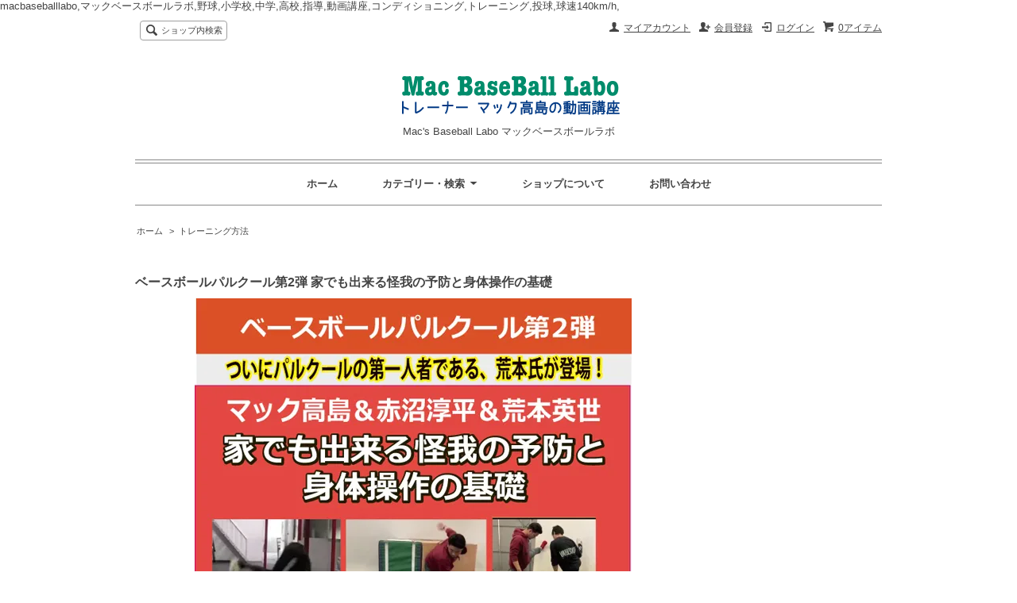

--- FILE ---
content_type: text/html; charset=EUC-JP
request_url: https://macbaseballlabo.shop-pro.jp/?pid=150980373
body_size: 7276
content:
<!DOCTYPE html PUBLIC "-//W3C//DTD XHTML 1.0 Transitional//EN" "http://www.w3.org/TR/xhtml1/DTD/xhtml1-transitional.dtd">
<html xmlns:og="http://ogp.me/ns#" xmlns:fb="http://www.facebook.com/2008/fbml" xmlns:mixi="http://mixi-platform.com/ns#" xmlns="http://www.w3.org/1999/xhtml" xml:lang="ja" lang="ja" dir="ltr">
<head>
<meta http-equiv="content-type" content="text/html; charset=euc-jp" />
<meta http-equiv="X-UA-Compatible" content="IE=edge,chrome=1" />
<title>ベースボールパルクール第2弾 家でも出来る怪我の予防と身体操作の基礎 - Mac&#039;s Baseball Labo マックベースボールラボ</title>
<meta name="Keywords" content="ベースボールパルクール第2弾 家でも出来る怪我の予防と身体操作の基礎,macbaseballlabo,マックベースボールラボ,野球,小学校,中学,高校,指導,動画講座,コンディショニング,トレーニング,投球,球速140km/h,ラプソード" />
<meta name="Description" content="野球トレーナーの小中学高校生向けコンディショニング、トレーニング動画講座" />
<meta name="Author" content="マック高島　高島誠" />
<meta name="Copyright" content="GMOペパボ" />
<meta http-equiv="content-style-type" content="text/css" />
<meta http-equiv="content-script-type" content="text/javascript" />
<link rel="stylesheet" href="https://img07.shop-pro.jp/PA01417/936/css/1/index.css?cmsp_timestamp=20180609091242" type="text/css" />
<link rel="stylesheet" href="https://img07.shop-pro.jp/PA01417/936/css/1/product.css?cmsp_timestamp=20180609091242" type="text/css" />

<link rel="alternate" type="application/rss+xml" title="rss" href="https://macbaseballlabo.shop-pro.jp/?mode=rss" />
<link rel="alternate" media="handheld" type="text/html" href="https://macbaseballlabo.shop-pro.jp/?prid=150980373" />
<script type="text/javascript" src="//ajax.googleapis.com/ajax/libs/jquery/1.7.2/jquery.min.js" ></script>
<meta property="og:title" content="ベースボールパルクール第2弾 家でも出来る怪我の予防と身体操作の基礎 - Mac&#039;s Baseball Labo マックベースボールラボ" />
<meta property="og:description" content="野球トレーナーの小中学高校生向けコンディショニング、トレーニング動画講座" />
<meta property="og:url" content="https://macbaseballlabo.shop-pro.jp?pid=150980373" />
<meta property="og:site_name" content="Mac's Baseball Labo マックベースボールラボ" />
<meta property="og:image" content="https://img07.shop-pro.jp/PA01417/936/product/150980373.jpg?cmsp_timestamp=20200513135156"/>
<meta property="og:type" content="product" />
<meta property="product:price:amount" content="12320" />
<meta property="product:price:currency" content="JPY" />
<meta property="product:product_link" content="https://macbaseballlabo.shop-pro.jp?pid=150980373" />
macbaseballlabo,マックベースボールラボ,野球,小学校,中学,高校,指導,動画講座,コンディショニング,トレーニング,投球,球速140km/h,
<script>
  var Colorme = {"page":"product","shop":{"account_id":"PA01417936","title":"Mac's Baseball Labo \u30de\u30c3\u30af\u30d9\u30fc\u30b9\u30dc\u30fc\u30eb\u30e9\u30dc"},"basket":{"total_price":0,"items":[]},"customer":{"id":null},"inventory_control":"none","product":{"shop_uid":"PA01417936","id":150980373,"name":"\u30d9\u30fc\u30b9\u30dc\u30fc\u30eb\u30d1\u30eb\u30af\u30fc\u30eb\u7b2c2\u5f3e \u5bb6\u3067\u3082\u51fa\u6765\u308b\u602a\u6211\u306e\u4e88\u9632\u3068\u8eab\u4f53\u64cd\u4f5c\u306e\u57fa\u790e","model_number":"","stock_num":null,"sales_price":11200,"sales_price_including_tax":12320,"variants":[],"category":{"id_big":2428783,"id_small":0},"groups":[],"members_price":16000,"members_price_including_tax":17600}};

  (function() {
    function insertScriptTags() {
      var scriptTagDetails = [];
      var entry = document.getElementsByTagName('script')[0];

      scriptTagDetails.forEach(function(tagDetail) {
        var script = document.createElement('script');

        script.type = 'text/javascript';
        script.src = tagDetail.src;
        script.async = true;

        if( tagDetail.integrity ) {
          script.integrity = tagDetail.integrity;
          script.setAttribute('crossorigin', 'anonymous');
        }

        entry.parentNode.insertBefore(script, entry);
      })
    }

    window.addEventListener('load', insertScriptTags, false);
  })();
</script>
<script async src="https://zen.one/analytics.js"></script>
</head>
<body>
<meta name="colorme-acc-payload" content="?st=1&pt=10029&ut=150980373&at=PA01417936&v=20260120062344&re=&cn=2e3f58c64f1de52e38d57dea8b9cf34e" width="1" height="1" alt="" /><script>!function(){"use strict";Array.prototype.slice.call(document.getElementsByTagName("script")).filter((function(t){return t.src&&t.src.match(new RegExp("dist/acc-track.js$"))})).forEach((function(t){return document.body.removeChild(t)})),function t(c){var r=arguments.length>1&&void 0!==arguments[1]?arguments[1]:0;if(!(r>=c.length)){var e=document.createElement("script");e.onerror=function(){return t(c,r+1)},e.src="https://"+c[r]+"/dist/acc-track.js?rev=3",document.body.appendChild(e)}}(["acclog001.shop-pro.jp","acclog002.shop-pro.jp"])}();</script><script src="https://img.shop-pro.jp/tmpl_js/63/jquery.tile.js"></script>
<script src="https://img.shop-pro.jp/tmpl_js/63/jquery.masonry.min.js"></script>

<!--[if lt IE 9]>
<script type="text/javascript">
  $(function (){
    $('.layout_wrapper').addClass('ie_wrapper');
  });
</script>
<![endif]-->
<!--[if lt IE 8]>
<script type="text/javascript">
  $(function (){
    $('.icon').each(function () {
      $(this).addClass('ie');
      var classNames = $(this).attr('class').split(' ');
      var spanClassName;
      for (var i = 0; i < classNames.length; i++) {
        if (classNames[i].indexOf('icon_') >= 0 && classNames[i] != 'icon' ) {
          spanClassName = classNames[i];
          break;
        }
      }
      $(this).prepend('<span class="ie_icon ie_'+ spanClassName +'"></span>')
    });
  });
</script>
<![endif]-->
<div id="wrapper" class="layout_wrapper">
  
  <div id="header" class="layout_header">
    <div class="header_headline_nav clearfix">
      <div class="viewcart_btn header_btn">
                        <a href="https://macbaseballlabo.shop-pro.jp/cart/proxy/basket?shop_id=PA01417936&shop_domain=macbaseballlabo.shop-pro.jp" class="icon icon_viewcart">
          <span class="header_btn_txt">0アイテム</span>
        </a>
      </div>
      <ul class="header_member_nav">
                              <li class="member_login_btn header_btn">
              <a href="https://macbaseballlabo.shop-pro.jp/?mode=login&shop_back_url=https%3A%2F%2Fmacbaseballlabo.shop-pro.jp%2F" class="icon icon_login">ログイン</a>
            </li>
                          <li class="member_regist_btn header_btn">
                <a href="https://macbaseballlabo.shop-pro.jp/customer/signup/new" class="icon icon_regist">会員登録</a>
              </li>
                                      <li class="member_myaccount_btn header_btn">
          <a href="https://macbaseballlabo.shop-pro.jp/?mode=myaccount" class="icon icon_myaccount">
            マイアカウント
          </a>
        </li>
      </ul>
      <div class="prd_search_block">
        <div class="icon icon_search prd_search_form_btn header_btn">
          <span class="header_btn_txt">ショップ内検索</span>
        </div>
        <form action="https://macbaseballlabo.shop-pro.jp/" method="GET" class="prd_search_form">
          <input type="hidden" name="mode" value="srh" />
          <div class="clearfix">
            <input type="text" name="keyword" class="prd_search_keyword" />
            <input type="submit" class="prd_search_btn" value="検索" />
          </div>
          <div class="prd_search_optioncategory">カテゴリーで絞り込む</div>
          <select class="prd_search_select" name="cid">
            <option value="">カテゴリーを選択</option>
            <option value="2428781,0">コンディショニング</option><option value="2428782,0">食事・栄養補給</option><option value="2428783,0">トレーニング方法</option><option value="2428784,0">パフォーマンスアップ</option><option value="2428785,0">野球実技</option>          </select>
        </form>
      </div>
                </div>
    <div class="shop_name">
      <p><a href="https://macbaseballlabo.com"><img src="https://img07.shop-pro.jp/PA01417/936/PA01417936.png?cmsp_timestamp=20250329135116" alt="Mac&#039;s Baseball Labo マックベースボールラボ" /></a></p>
              <h1 class="sp_hidden">Mac&#039;s Baseball Labo マックベースボールラボ</h1>
          </div>
    <div class="header_global_nav">
      <ul class="header_nav_lst clearfix">
        <li class="header_nav_menu"><a href="https://macbaseballlabo.com">ホーム</a></li>
        <li class="header_nav_menu header_nav_menu_category">
          <span>カテゴリー・検索<img src="https://img.shop-pro.jp/tmpl_img/63/header_category_pulldown.png" /></span>
          <ul class="header_category_lst">
                          <li>
                <a href="https://macbaseballlabo.shop-pro.jp/?mode=cate&cbid=2428781&csid=0">コンディショニング</a>
              </li>
                          <li>
                <a href="https://macbaseballlabo.shop-pro.jp/?mode=cate&cbid=2428782&csid=0">食事・栄養補給</a>
              </li>
                          <li>
                <a href="https://macbaseballlabo.shop-pro.jp/?mode=cate&cbid=2428783&csid=0">トレーニング方法</a>
              </li>
                          <li>
                <a href="https://macbaseballlabo.shop-pro.jp/?mode=cate&cbid=2428784&csid=0">パフォーマンスアップ</a>
              </li>
                          <li>
                <a href="https://macbaseballlabo.shop-pro.jp/?mode=cate&cbid=2428785&csid=0">野球実技</a>
              </li>
                                  </ul>
        </li>
        <li class="header_nav_menu"><a href="https://macbaseballlabo.shop-pro.jp/?mode=sk">ショップについて</a></li>
                <li class="header_nav_menu"><a href="https://macbaseballlabo.shop-pro.jp/customer/inquiries/new">お問い合わせ</a></li>
      </ul>
    </div>
  </div>
  
  
  <div id="container" class="layout_container">
    
<div class="topicpath_nav">
  <ul>
    <li><a href="https://macbaseballlabo.com">ホーム</a></li>
          <li>&nbsp;&gt;&nbsp;<a href="?mode=cate&cbid=2428783&csid=0">トレーニング方法</a></li>
          </ul>
  </div>


<div class="container_section">
      <form name="product_form" method="post" action="https://macbaseballlabo.shop-pro.jp/cart/proxy/basket/items/add">
      <h2 class="ttl_h2">ベースボールパルクール第2弾 家でも出来る怪我の予防と身体操作の基礎</h2>

      
              <div class="product_image container_section clearfix">
          <div class="product_image_main">
                          <img src="https://img07.shop-pro.jp/PA01417/936/product/150980373.jpg?cmsp_timestamp=20200513135156" />
                      </div>
                  </div>
            

      
      <div class="product_exp container_section clearfix">
        <span style="color:#000000"><strong>ベースボールパルクール第1弾から監修を担当している、荒本英世　全日本パルクール連盟代表理事が、ついに動画に登場しました！<br />
家で出来る野球の動きにつながるパルクールエクササイズを、マック高島と赤沼淳平と共に解説し、指導する動画です。<br />
3人のコラボだからこそ発信できる、オンリーワンのパルクール動画！<br />
全ての野球選手に実践してもらいたいノウハウが結集しています！</strong><br />
</span><br />
<span style="color:#FF0000"><strong><span style="font-size:medium;">パルクールバーがなくても出来る！<br />
家で出来る！怪我の予防と身体操作の基礎づくり<br />
この時期にしっかり身につけたい、注目のベースボールパルクール第2弾！</span><br />
</span></strong><br />
●サイドジャンプ系の動き<br />
●縄跳びで身体の反射を高める<br />
●踵が開かないために<br />
●受け身の基本 まずちゃんとした腕立て伏せ<br />
●受け身の基本 転げて手をつく練習<br />
●受け身の基本 跳ね返した後の身体の操作<br />
●受け身の基本 実際の受け身 ロール<br />
●足首の柔軟性と足裏の重心位置<br />
●足の裏の操作性 軸足の角度<br />
●踵重心に注意<br />
●マインドセット<br />
●ロールの話に戻ります<br />
●連動させて身体を固める<br />
●足をうまく使う懸垂<br />
.etc<br />
1時間35分<br />
<br />
※URL送信版<strong></strong><br />
送信用メールは、携帯メールに届かない場合がございますので、携帯メール以外をご登録願います。<br />

      </div>
      

      <div class="product_info_block">
                
        <div class="product_spec_block">
          <table class="product_spec_table none_border_table">
                                                                          <tr>
                <th>販売価格</th>
                <td>
                                    <div class="product_sales">12,320円(税込)</div>
                                                    </td>
              </tr>
                                                                                        <tr class="product_order_form">
                <th>購入数</th>
                <td>
                                      <input type="text" name="product_num" value="1" class="product_init_num" />
                    <ul class="product_init">
                      <li><a href="javascript:f_change_num2(document.product_form.product_num,'1',1,null);"></a></li>
                      <li><a href="javascript:f_change_num2(document.product_form.product_num,'0',1,null);"></a></li>
                    </ul>
                    <div class="product_unit"></div>
                                  </td>
              </tr>
                      </table>
          
                      <div class="clearfix">
              <div class="disable_cartin">
                <input class="product_cart_btn product_addcart_btn" type="submit" value=" カートに入れる" />
              </div>
                          </div>
                    <div class="stock_error">
          </div>
        </div>

        <div class="product_info_lst container_section">
                    <ul>
                        <li class="icon icon_lst"><a href="https://macbaseballlabo.shop-pro.jp/?mode=sk#sk_info">特定商取引法に基づく表記（返品等）</a></li>
            <li class="icon icon_lst"><a href="mailto:?subject=%E3%80%90Mac%27s%20Baseball%20Labo%20%E3%83%9E%E3%83%83%E3%82%AF%E3%83%99%E3%83%BC%E3%82%B9%E3%83%9C%E3%83%BC%E3%83%AB%E3%83%A9%E3%83%9C%E3%80%91%E3%81%AE%E3%80%8C%E3%83%99%E3%83%BC%E3%82%B9%E3%83%9C%E3%83%BC%E3%83%AB%E3%83%91%E3%83%AB%E3%82%AF%E3%83%BC%E3%83%AB%E7%AC%AC2%E5%BC%BE%20%E5%AE%B6%E3%81%A7%E3%82%82%E5%87%BA%E6%9D%A5%E3%82%8B%E6%80%AA%E6%88%91%E3%81%AE%E4%BA%88%E9%98%B2%E3%81%A8%E8%BA%AB%E4%BD%93%E6%93%8D%E4%BD%9C%E3%81%AE%E5%9F%BA%E7%A4%8E%E3%80%8D%E3%81%8C%E3%81%8A%E3%81%99%E3%81%99%E3%82%81%E3%81%A7%E3%81%99%EF%BC%81&body=%0D%0A%0D%0A%E2%96%A0%E5%95%86%E5%93%81%E3%80%8C%E3%83%99%E3%83%BC%E3%82%B9%E3%83%9C%E3%83%BC%E3%83%AB%E3%83%91%E3%83%AB%E3%82%AF%E3%83%BC%E3%83%AB%E7%AC%AC2%E5%BC%BE%20%E5%AE%B6%E3%81%A7%E3%82%82%E5%87%BA%E6%9D%A5%E3%82%8B%E6%80%AA%E6%88%91%E3%81%AE%E4%BA%88%E9%98%B2%E3%81%A8%E8%BA%AB%E4%BD%93%E6%93%8D%E4%BD%9C%E3%81%AE%E5%9F%BA%E7%A4%8E%E3%80%8D%E3%81%AEURL%0D%0Ahttps%3A%2F%2Fmacbaseballlabo.shop-pro.jp%2F%3Fpid%3D150980373%0D%0A%0D%0A%E2%96%A0%E3%82%B7%E3%83%A7%E3%83%83%E3%83%97%E3%81%AEURL%0Ahttps%3A%2F%2Fmacbaseballlabo.shop-pro.jp%2F">この商品を友達に教える</a></li>
            <li class="icon icon_lst"><a href="https://macbaseballlabo.shop-pro.jp/customer/products/150980373/inquiries/new">この商品について問い合わせる</a></li>
            <li class="icon icon_lst"><a href="https://macbaseballlabo.shop-pro.jp/?mode=cate&cbid=2428783&csid=0">買い物を続ける</a></li>
          </ul>
          
          <ul class="social_share">
            <li>
              
              <a href="https://twitter.com/share" class="twitter-share-button" data-url="https://macbaseballlabo.shop-pro.jp/?pid=150980373" data-text="" data-lang="ja" >ツイート</a>
<script charset="utf-8">!function(d,s,id){var js,fjs=d.getElementsByTagName(s)[0],p=/^http:/.test(d.location)?'http':'https';if(!d.getElementById(id)){js=d.createElement(s);js.id=id;js.src=p+'://platform.twitter.com/widgets.js';fjs.parentNode.insertBefore(js,fjs);}}(document, 'script', 'twitter-wjs');</script>
              <div class="line-it-button" data-lang="ja" data-type="share-a" data-ver="3"
                         data-color="default" data-size="small" data-count="false" style="display: none;"></div>
                       <script src="https://www.line-website.com/social-plugins/js/thirdparty/loader.min.js" async="async" defer="defer"></script>
            </li>
                        <li></li>
          </ul>
          
        </div>
      </div>

      
      
      <input type="hidden" name="user_hash" value="cfd14ac75812a8c015220e9e87501be0"><input type="hidden" name="members_hash" value="cfd14ac75812a8c015220e9e87501be0"><input type="hidden" name="shop_id" value="PA01417936"><input type="hidden" name="product_id" value="150980373"><input type="hidden" name="members_id" value=""><input type="hidden" name="back_url" value="https://macbaseballlabo.shop-pro.jp/?pid=150980373"><input type="hidden" name="reference_token" value="3158125c325e4f5198b22b36d0e12062"><input type="hidden" name="shop_domain" value="macbaseballlabo.shop-pro.jp">
    </form>
  </div>
<script type="text/javascript">
  function prd_img_size() {
    var img_size = $('.product_image_thumb li').width();
    $('.product_image_thumb img').css('maxHeight', img_size + 'px');
    $('.product_image_thumb li').css('height', img_size + 'px');
  }
  $(function () {
    prd_img_size();
    $('.product_image_thumb li').click(function () {
      $('.product_image_main img').attr('src', $('img', $(this)).attr('src'));
    });
    $('.product_init_num').change(function(){
      var txt  = $(this).val();
      var han = txt.replace(/[Ａ-Ｚａ-ｚ０-９]/g,function(s){return String.fromCharCode(s.charCodeAt(0)-0xFEE0)});
      $(this).val(han);
    });
  });
</script>  </div>
  
  
  <div id="footer" class="layout_footer">
    <div class="footer_nav clearfix">
                        <div class="category_lst footer_section footer_grid_item">
            <h2 class="ttl_h2 icon icon_category_lst"><span class="clearfix icon icon_down">カテゴリーから探す</span></h2>
            <ul class="footer_lst">
                        <li class="icon icon_lst">
              <a href="https://macbaseballlabo.shop-pro.jp/?mode=cate&cbid=2428781&csid=0">
                                コンディショニング
              </a>
            </li>
                                      <li class="icon icon_lst">
              <a href="https://macbaseballlabo.shop-pro.jp/?mode=cate&cbid=2428782&csid=0">
                                食事・栄養補給
              </a>
            </li>
                                      <li class="icon icon_lst">
              <a href="https://macbaseballlabo.shop-pro.jp/?mode=cate&cbid=2428783&csid=0">
                                トレーニング方法
              </a>
            </li>
                                      <li class="icon icon_lst">
              <a href="https://macbaseballlabo.shop-pro.jp/?mode=cate&cbid=2428784&csid=0">
                                パフォーマンスアップ
              </a>
            </li>
                                      <li class="icon icon_lst">
              <a href="https://macbaseballlabo.shop-pro.jp/?mode=cate&cbid=2428785&csid=0">
                                野球実技
              </a>
            </li>
                        </ul>
          </div>
                                <!--
      <div class="category_lst footer_section footer_grid_item">
        <h2 class="ttl_h2 icon icon_category_lst"><span class="clearfix icon icon_down">これ以降の商品ジャンルはテンプレを編集する</span></h2>
        <ul class="footer_lst">
          <li class="icon icon_lst">
            <a href="#">999円以下</a>
          </li>
          <li class="icon icon_lst">
            <a href="#">1,000円～2,999円</a>
          </li>
          <li class="icon icon_lst">
            <a href="#">3,000円～4,999円</a>
          </li>
          <li class="icon icon_lst">
            <a href="#">5,000円～9,999円</a>
          </li>
          <li class="icon icon_lst">
            <a href="#">10,000円以上</a>
          </li>
        </ul>
      </div>
      -->
                </div>
    <div class="footer_nav">
            <div class="pages_lst footer_section footer_grid_item">
        <ul class="footer_lst">
          <li class="icon icon_lst">
            <a href="https://macbaseballlabo.com">ショップホーム</a>
          </li>
          <li class="icon icon_lst">
            <a href="https://macbaseballlabo.shop-pro.jp/customer/inquiries/new">お問い合わせ</a>
          </li>
          <li class="icon icon_lst">
            <a href="https://macbaseballlabo.shop-pro.jp/?mode=sk#payment">お支払い方法について</a>
          </li>
          <li class="icon icon_lst">
            <a href="https://macbaseballlabo.shop-pro.jp/?mode=sk#delivery">配送方法・送料について</a>
          </li>
                      <li class="icon icon_lst">
              <a href="https://macbaseballlabo.shop-pro.jp/customer/newsletter/subscriptions/new">メルマガ登録・解除</a>
            </li>
                                        <li class="icon icon_lst">
            <a href="https://macbaseballlabo.shop-pro.jp/?mode=sk">特定商取引法に基づく表記</a>
          </li>
        </ul>
      </div>
      <div class="pages_lst footer_section footer_grid_item">
        <ul class="footer_lst">
          <li class="icon icon_lst">
            <a href="https://macbaseballlabo.shop-pro.jp/?mode=myaccount">マイアカウント</a>
          </li>
                                                    <li class="icon icon_lst">
                  <a href="https://macbaseballlabo.shop-pro.jp/customer/signup/new">会員登録</a>
                </li>
                            <li class="icon icon_lst">
                <a href="https://macbaseballlabo.shop-pro.jp/?mode=login&shop_back_url=https%3A%2F%2Fmacbaseballlabo.shop-pro.jp%2F">ログイン</a>
              </li>
                                <li class="icon icon_lst">
            <a href="https://macbaseballlabo.shop-pro.jp/cart/proxy/basket?shop_id=PA01417936&shop_domain=macbaseballlabo.shop-pro.jp">カートを見る</a>
          </li>
          <li class="icon icon_lst">
            <a href="https://macbaseballlabo.shop-pro.jp/?mode=privacy">プライバシーポリシー</a>
          </li>
          <li class="icon icon_lst">
            <a href="https://macbaseballlabo.shop-pro.jp/?mode=rss">RSS</a>&nbsp;/&nbsp;<a href="https://macbaseballlabo.shop-pro.jp/?mode=atom">ATOM</a>
          </li>
        </ul>
      </div>
      
            <!--
      <div class="social_lst footer_section footer_grid_item">
        <ul>
          <li>
            <a href="#"><img src="https://img.shop-pro.jp/tmpl_img/63/social_twitter_2x.png" /></a>
          </li>
          <li>
            <a href="#"><img src="https://img.shop-pro.jp/tmpl_img/63/social_instergram_2x.png" /></a>
          </li>
          <li>
            <a href="#"><img src="https://img.shop-pro.jp/tmpl_img/63/social_facebook_2x.png" /></a>
          </li>
        </ul>
      </div>
      -->
          </div>
    <address class="copyright">
      野球向け 勝つためのコンディショニングアップ、パフォーマンスアップ
動画販売サイトです。
野球に携わる、指導者、トレーナー、選手、父兄のための動画講座です。
アスリートを怪我から救いたい、より良いパフォーマンスでプレーしてもらいたい、正しい知識を持って怪我に強いアスリートになってもらいたい、
そんな想いで動画をご提供しています。


      <span class="powered"><a href="https://shop-pro.jp" target="_blank">Powered&nbsp;<img src="https://img.shop-pro.jp/tmpl_img/63/powered.png" alt="カラーミーショップ" /></a></span>
    </address>
  </div>
  
</div>
<script>
$(function () {
  $('.footer_nav').imagesLoaded( function () {
    $('.footer_nav').masonry({
      itemSelector: '.footer_grid_item',
      "gutter": 0
    });
  });
  $('.prd_search_form_btn').click(function () {
    $('.prd_search_block').toggleClass('open');
    $('.prd_search_form').slideToggle();
  });
  $('.header_nav_menu_category span').click(function () {
    $('.header_category_lst').slideToggle('fast');
  });
  $(window).load(function () {
    $('.prd_lst_unit_s').tile();
    $('.prd_lst_unit_m').tile();
    $('.grp_lst_unit').tile();
  });
});
</script><script type="text/javascript" src="https://macbaseballlabo.shop-pro.jp/js/cart.js" ></script>
<script type="text/javascript" src="https://macbaseballlabo.shop-pro.jp/js/async_cart_in.js" ></script>
<script type="text/javascript" src="https://macbaseballlabo.shop-pro.jp/js/product_stock.js" ></script>
<script type="text/javascript" src="https://macbaseballlabo.shop-pro.jp/js/js.cookie.js" ></script>
<script type="text/javascript" src="https://macbaseballlabo.shop-pro.jp/js/favorite_button.js" ></script>
</body></html>